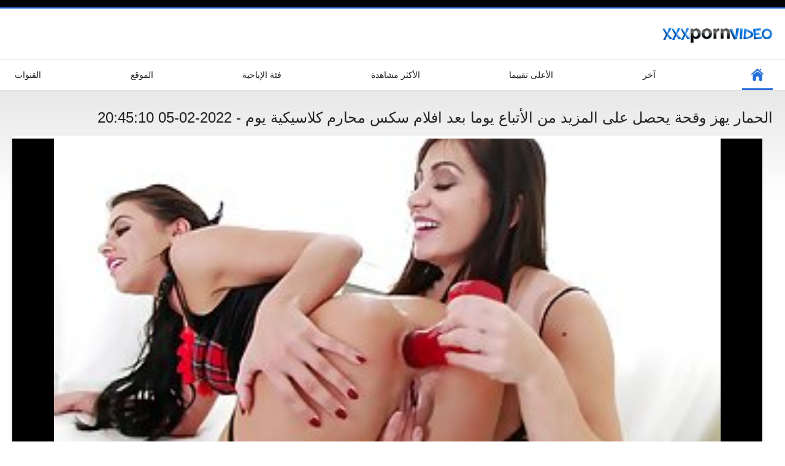

--- FILE ---
content_type: text/html; charset=UTF-8
request_url: https://ar.amaterski.sbs/video/65/%D8%A7%D9%84%D8%AD%D9%85%D8%A7%D8%B1-%D9%8A%D9%87%D8%B2-%D9%88%D9%82%D8%AD%D8%A9-%D9%8A%D8%AD%D8%B5%D9%84-%D8%B9%D9%84%D9%89-%D8%A7%D9%84%D9%85%D8%B2%D9%8A%D8%AF-%D9%85%D9%86-%D8%A7%D9%84%D8%A3%D8%AA%D8%A8%D8%A7%D8%B9-%D9%8A%D9%88%D9%85%D8%A7-%D8%A8%D8%B9%D8%AF-%D8%A7%D9%81%D9%84%D8%A7%D9%85-%D8%B3%D9%83%D8%B3-%D9%85%D8%AD%D8%A7%D8%B1%D9%85-%D9%83%D9%84%D8%A7%D8%B3%D9%8A%D9%83%D9%8A%D8%A9-%D9%8A%D9%88%D9%85
body_size: 6175
content:
<!DOCTYPE html>
<html lang="ar" dir="rtl"><head><style>.rating, .duration, .added, .views, .videos{color:#000 !important;}
.block-details .item span {color:#000 !important;}</style>
<title>الحمار يهز وقحة يحصل على المزيد من الأتباع يوما بعد افلام سكس محارم كلاسيكية يوم</title>
<meta http-equiv="Content-Type" content="text/html; charset=utf-8">
<meta name="description" content="لقد جلبت هذه المؤخرة المستديرة الرائعة لها افلام سكس محارم كلاسيكية شهرتها وبريقها والكثير من الثروة من جميع أنحاء العالم. غنيمتها اللاتينية هي أول أو آخر شيء يراه الملايين من الرجال كل يوم وليلة أثناء الاستمناء.">
<meta name="keywords" content="الكبار مجانا سكس الكبار أشرطة الفيديو الإباحية مجانا ">
<meta name="viewport" content="width=device-width, initial-scale=1">
<link rel="icon" href="/favicon.ico" type="image/x-icon">
<link rel="shortcut icon" href="/files/favicon.ico" type="image/x-icon">
<link href="/static/all-responsive-white.css?v=7.6" rel="stylesheet" type="text/css">
<base target="_blank">
<link href="https://ar.amaterski.sbs/video/65/الحمار-يهز-وقحة-يحصل-على-المزيد-من-الأتباع-يوما-بعد-افلام-سكس-محارم-كلاسيكية-يوم/" rel="canonical">
<style>.item .img img:first-child {width: 100%;}</style></head>
<body class="no-touch">
<div class="top-links">

</div>
<div class="container">
<div class="header">
<div class="logo">
<a href="/"><img width="181" height="42" src="/files/logo.png" alt="اباحي "></a>
</div>


</div>
<nav>
<div class="navigation">
<button title="menu" class="button">
<span class="icon">
<span class="ico-bar"></span>
<span class="ico-bar"></span>
<span class="ico-bar"></span>
</span>
</button>
<ul class="primary">
<li class="selected">
<a href="/" id="item1">الرئيسية </a>
</li>
<li>
<a href="/latest-updates.html" id="item2">آخر </a>
</li>
<li>
<a href="/top-rated.html" id="item3">الأعلى تقييما </a>
</li>
<li>
<a href="/most-popular.html" id="item4">الأكثر مشاهدة </a>
</li>

<li>
<a href="/categories.html" id="item6">فئة الإباحية </a>
</li>
<li>
<a href="/sites.html" id="item7">الموقع </a>
</li>


<li>
<a href="/tags.html" id="item10">القنوات </a>
</li>

</ul>
<ul class="secondary">
</ul>
</div>
</nav>

<div class="content">

<div class="headline">
<h1>الحمار يهز وقحة يحصل على المزيد من الأتباع يوما بعد افلام سكس محارم كلاسيكية يوم - 2022-02-05 20:45:10</h1>
</div>
<div class="block-video">
<div class="video-holder">
<div class="player">
<div class="player-holder">
<style>.play21 { padding-bottom: 50%; position: relative; overflow:hidden; clear: both; margin: 5px 0;}
.play21 video { position: absolute; top: 0; left: 0; width: 100%; height: 100%; background-color: #000; }</style>
<div class="play21">
<video preload="none" controls poster="https://ar.amaterski.sbs/media/thumbs/5/v00065.jpg?1644093910"><source src="https://vs9.videosrc.net/s/6/64/6471244cad1ea618b1e5948a57b0dff4.mp4?md5=N8hqQOU0C85Jb5LSFUyOcw&expires=1767459076" type="video/mp4"/></video>
						</div>

</div>
</div>

<div class="video-info">
<div class="info-holder">

<div id="tab_video_info" class="tab-content" style="display: block;">
<div class="block-details">
<div class="info">
<div class="item">
<span>المدة : <em>07:19</em></span>
<span>المشاهدات : <em>8719</em></span>
<span>المقدمة : <em>2022-02-05 20:45:10</em></span>
</div>
<div class="item">
الوصف :
<em>لقد جلبت هذه المؤخرة المستديرة الرائعة لها افلام سكس محارم كلاسيكية شهرتها وبريقها والكثير من الثروة من جميع أنحاء العالم. غنيمتها اللاتينية هي أول أو آخر شيء يراه الملايين من الرجال كل يوم وليلة أثناء الاستمناء., 2022-02-05 20:45:10</em>
</div>

<div class="item">
مثير الفئة : 
<a href="/category/anal/" title="">الجنس الشرجي</a> <a href="/category/sex_toys/" title="">الجنس لعب الأفلام</a> <a href="/category/stockings/" title="">جوارب طويلة</a> <a href="/category/gaping/" title="">خطيئة</a> <a href="/category/lesbians/" title="">فيديو مثلية</a> <a href="/category/hd/" title="">مثير</a> 
</div>
<div class="item">
علامات: 
<a href="/tag/41/" title="">افلام سكس محارم كلاسيكية</a> 
</div>



</div>
</div>
</div>




</div>
</div>
</div>
</div>
<div class="related-videos" id="list_videos_related_videos">
<ul class="list-sort" id="list_videos_related_videos_filter_list">
<li><span>أفلام ذات صلة للبالغين </span></li>


</ul>
<div class="box">
<div class="list-videos">
<div class="margin-fix" id="list_videos_related_videos_items">
<div class="item">
<a href="https://ar.amaterski.sbs/link.php" title="الحمار كبيرة لاتينا افلام سكس كلاسيكي قديم الحمار اللعين بي بي سي - 2022-03-03 01:30:59" data-rt="" class="thumb-link">
<div class="img">
<img class="thumb lazy-load" src="https://ar.amaterski.sbs/media/thumbs/3/v08763.jpg?1646271059" alt="الحمار كبيرة لاتينا افلام سكس كلاسيكي قديم الحمار اللعين بي بي سي - 2022-03-03 01:30:59" data-cnt="10"  width="320" height="180" style="display: block;">
<span class="ico-fav-0 " title="أضف إلى المفضلة " data-fav-relvideo-id="40325" data-fav-type="0"></span>
<span class="ico-fav-1 " title="شاهد لاحقا " data-fav-relvideo-id="40325" data-fav-type="1"></span>
<span class="is-hd">هد </span>
</div>
<strong class="title">
الحمار كبيرة لاتينا  ... - 2022-03-03 01:30:59
</strong>
<div class="wrap">
<div class="duration">04:38</div>
<div class="rating positive">
6649
</div>
</div>
<div class="wrap">
<div class="added"><em>2022-03-03 01:30:59</em></div>
<div class="views">70250</div>
</div>
</a>
</div><div class="item">
<a href="/video/376/%D9%85%D8%AF%D8%B1%D8%B3-%D8%B3%D9%83%D8%B3-%D9%83%D9%84%D8%A7%D8%B3%D9%8A%D9%83%D9%8A-%D9%82%D8%AF%D9%8A%D9%85-%D9%85%D8%AA%D8%B1%D8%AC%D9%85-%D8%A7%D8%A8%D9%86%D9%87%D8%A7/" title="مدرس سكس كلاسيكي قديم مترجم ابنها - 2022-02-05 17:15:16" data-rt="" class="thumb-link">
<div class="img">
<img class="thumb lazy-load" src="https://ar.amaterski.sbs/media/thumbs/6/v00376.jpg?1644081316" alt="مدرس سكس كلاسيكي قديم مترجم ابنها - 2022-02-05 17:15:16" data-cnt="10"  width="320" height="180" style="display: block;">
<span class="ico-fav-0 " title="أضف إلى المفضلة " data-fav-relvideo-id="40325" data-fav-type="0"></span>
<span class="ico-fav-1 " title="شاهد لاحقا " data-fav-relvideo-id="40325" data-fav-type="1"></span>
<span class="is-hd">هد </span>
</div>
<strong class="title">
مدرس سكس كلاسيكي قدي ... - 2022-02-05 17:15:16
</strong>
<div class="wrap">
<div class="duration">10:57</div>
<div class="rating positive">
3156
</div>
</div>
<div class="wrap">
<div class="added"><em>2022-02-05 17:15:16</em></div>
<div class="views">33466</div>
</div>
</a>
</div><div class="item">
<a href="/video/1334/%D8%B1%D9%87%D9%8A%D8%A8%D8%A9-%D8%A7%D9%84%D8%AC%D9%86%D8%B3-%D8%B3%D9%83%D8%B3-%D9%85%D8%AA%D8%B1%D8%AC%D9%85-%D9%83%D9%84%D8%A7%D8%B3%D9%8A%D9%83%D9%8A-%D9%81%D9%8A-%D8%A7%D9%84%D9%85%D9%86%D8%B2%D9%84-%D8%A7%D9%84%D9%85%D8%A7%D9%84%D9%8A%D8%B2%D9%8A/" title="رهيبة الجنس سكس مترجم كلاسيكي في المنزل الماليزي - 2022-02-23 02:16:01" data-rt="" class="thumb-link">
<div class="img">
<img class="thumb lazy-load" src="https://ar.amaterski.sbs/media/thumbs/4/v01334.jpg?1645582561" alt="رهيبة الجنس سكس مترجم كلاسيكي في المنزل الماليزي - 2022-02-23 02:16:01" data-cnt="10"  width="320" height="180" style="display: block;">
<span class="ico-fav-0 " title="أضف إلى المفضلة " data-fav-relvideo-id="40325" data-fav-type="0"></span>
<span class="ico-fav-1 " title="شاهد لاحقا " data-fav-relvideo-id="40325" data-fav-type="1"></span>
<span class="is-hd">هد </span>
</div>
<strong class="title">
رهيبة الجنس سكس مترج ... - 2022-02-23 02:16:01
</strong>
<div class="wrap">
<div class="duration">14:09</div>
<div class="rating positive">
2027
</div>
</div>
<div class="wrap">
<div class="added"><em>2022-02-23 02:16:01</em></div>
<div class="views">21641</div>
</div>
</a>
</div><div class="item">
<a href="https://ar.amaterski.sbs/link.php" title="جنس يدوي آسيوي كبير سكس كلاسيكي قديم مترجم - 2022-02-06 06:00:15" data-rt="" class="thumb-link">
<div class="img">
<img class="thumb lazy-load" src="https://ar.amaterski.sbs/media/thumbs/5/v09155.jpg?1644127215" alt="جنس يدوي آسيوي كبير سكس كلاسيكي قديم مترجم - 2022-02-06 06:00:15" data-cnt="10"  width="320" height="180" style="display: block;">
<span class="ico-fav-0 " title="أضف إلى المفضلة " data-fav-relvideo-id="40325" data-fav-type="0"></span>
<span class="ico-fav-1 " title="شاهد لاحقا " data-fav-relvideo-id="40325" data-fav-type="1"></span>
<span class="is-hd">هد </span>
</div>
<strong class="title">
جنس يدوي آسيوي كبير  ... - 2022-02-06 06:00:15
</strong>
<div class="wrap">
<div class="duration">06:37</div>
<div class="rating positive">
4708
</div>
</div>
<div class="wrap">
<div class="added"><em>2022-02-06 06:00:15</em></div>
<div class="views">50309</div>
</div>
</a>
</div><div class="item">
<a href="/video/2301/%D8%B3%D9%8A%D8%A6%D8%A9-%D8%A7%D9%81%D9%84%D8%A7%D9%85-%D8%B3%D9%83%D8%B3-%D9%83%D9%84%D8%A7%D8%B3%D9%8A%D9%83%D9%8A-%D9%82%D8%AF%D9%8A%D9%85-%D8%A7%D9%84%D8%AC%D8%AF%D8%A9-%D9%8A%D8%A3%D9%83%D9%84-%D9%82%D8%B6%D9%8A%D8%A8-%D9%83%D8%A8%D9%8A%D8%B1-%D9%84%D8%AA%D9%86%D8%A7%D9%88%D9%84-%D8%B7%D8%B9%D8%A7%D9%85-%D8%A7%D9%84%D8%BA%D8%AF%D8%A7%D8%A1/" title="سيئة افلام سكس كلاسيكي قديم الجدة يأكل قضيب كبير لتناول طعام الغداء - 2022-03-28 02:30:18" data-rt="" class="thumb-link">
<div class="img">
<img class="thumb lazy-load" src="https://ar.amaterski.sbs/media/thumbs/1/v02301.jpg?1648434618" alt="سيئة افلام سكس كلاسيكي قديم الجدة يأكل قضيب كبير لتناول طعام الغداء - 2022-03-28 02:30:18" data-cnt="10"  width="320" height="180" style="display: block;">
<span class="ico-fav-0 " title="أضف إلى المفضلة " data-fav-relvideo-id="40325" data-fav-type="0"></span>
<span class="ico-fav-1 " title="شاهد لاحقا " data-fav-relvideo-id="40325" data-fav-type="1"></span>
<span class="is-hd">هد </span>
</div>
<strong class="title">
سيئة افلام سكس كلاسي ... - 2022-03-28 02:30:18
</strong>
<div class="wrap">
<div class="duration">04:34</div>
<div class="rating positive">
7465
</div>
</div>
<div class="wrap">
<div class="added"><em>2022-03-28 02:30:18</em></div>
<div class="views">80288</div>
</div>
</a>
</div><div class="item">
<a href="/video/2734/%D8%AE%D8%A8%D8%B7%D8%AA-%D9%81%D9%8A-%D9%83%D9%88%D8%AE-%D8%A8%D8%B9%D9%8A%D8%AF%D8%A7-%D9%81%D9%8A-%D8%A7%D9%84%D8%BA%D8%A7%D8%A8%D8%A9-%D8%B3%D9%83%D8%B3-%D9%85%D8%AD%D8%A7%D8%B1%D9%85-%D9%83%D9%84%D8%A7%D8%B3%D9%8A%D9%83%D9%8A/" title="خبطت في كوخ بعيدا في الغابة سكس محارم كلاسيكي - 2022-02-05 19:15:38" data-rt="" class="thumb-link">
<div class="img">
<img class="thumb lazy-load" src="https://ar.amaterski.sbs/media/thumbs/4/v02734.jpg?1644088538" alt="خبطت في كوخ بعيدا في الغابة سكس محارم كلاسيكي - 2022-02-05 19:15:38" data-cnt="10"  width="320" height="180" style="display: block;">
<span class="ico-fav-0 " title="أضف إلى المفضلة " data-fav-relvideo-id="40325" data-fav-type="0"></span>
<span class="ico-fav-1 " title="شاهد لاحقا " data-fav-relvideo-id="40325" data-fav-type="1"></span>
<span class="is-hd">هد </span>
</div>
<strong class="title">
خبطت في كوخ بعيدا في ... - 2022-02-05 19:15:38
</strong>
<div class="wrap">
<div class="duration">13:34</div>
<div class="rating positive">
4719
</div>
</div>
<div class="wrap">
<div class="added"><em>2022-02-05 19:15:38</em></div>
<div class="views">50775</div>
</div>
</a>
</div><div class="item">
<a href="/video/7280/%D8%A3%D9%81%D8%B6%D9%84-%D8%A7%D9%84%D8%AB%D9%84%D8%A7%D8%AB%D9%8A-%D8%A7%D9%84%D9%82%D8%B7%D8%A7%D8%B1-%D8%B3%D9%83%D8%B3-%D9%83%D9%84%D8%A7%D8%B3%D9%8A%D9%83%D9%8A-%D9%85%D8%AA%D8%B1%D8%AC%D9%85-%D8%B9%D8%B1%D8%A8%D9%8A/" title="أفضل الثلاثي القطار سكس كلاسيكي مترجم عربي - 2022-02-17 02:00:56" data-rt="" class="thumb-link">
<div class="img">
<img class="thumb lazy-load" src="https://ar.amaterski.sbs/media/thumbs/0/v07280.jpg?1645063256" alt="أفضل الثلاثي القطار سكس كلاسيكي مترجم عربي - 2022-02-17 02:00:56" data-cnt="10"  width="320" height="180" style="display: block;">
<span class="ico-fav-0 " title="أضف إلى المفضلة " data-fav-relvideo-id="40325" data-fav-type="0"></span>
<span class="ico-fav-1 " title="شاهد لاحقا " data-fav-relvideo-id="40325" data-fav-type="1"></span>
<span class="is-hd">هد </span>
</div>
<strong class="title">
أفضل الثلاثي القطار  ... - 2022-02-17 02:00:56
</strong>
<div class="wrap">
<div class="duration">11:01</div>
<div class="rating positive">
1744
</div>
</div>
<div class="wrap">
<div class="added"><em>2022-02-17 02:00:56</em></div>
<div class="views">18767</div>
</div>
</a>
</div><div class="item">
<a href="https://ar.amaterski.sbs/link.php" title="الحمار كبيرة سكس كلاسيكي قديم مترجم الجدة سوتس على الديك - 2022-02-04 04:45:39" data-rt="" class="thumb-link">
<div class="img">
<img class="thumb lazy-load" src="https://ar.amaterski.sbs/media/thumbs/9/v08699.jpg?1643949939" alt="الحمار كبيرة سكس كلاسيكي قديم مترجم الجدة سوتس على الديك - 2022-02-04 04:45:39" data-cnt="10"  width="320" height="180" style="display: block;">
<span class="ico-fav-0 " title="أضف إلى المفضلة " data-fav-relvideo-id="40325" data-fav-type="0"></span>
<span class="ico-fav-1 " title="شاهد لاحقا " data-fav-relvideo-id="40325" data-fav-type="1"></span>
<span class="is-hd">هد </span>
</div>
<strong class="title">
الحمار كبيرة سكس كلا ... - 2022-02-04 04:45:39
</strong>
<div class="wrap">
<div class="duration">07:36</div>
<div class="rating positive">
3223
</div>
</div>
<div class="wrap">
<div class="added"><em>2022-02-04 04:45:39</em></div>
<div class="views">34678</div>
</div>
</a>
</div><div class="item">
<a href="https://ar.amaterski.sbs/link.php" title="الحمار sex classic مترجم كبيرة إغاظة - 2022-02-04 12:45:31" data-rt="" class="thumb-link">
<div class="img">
<img class="thumb lazy-load" src="https://ar.amaterski.sbs/media/thumbs/6/v09036.jpg?1643978731" alt="الحمار sex classic مترجم كبيرة إغاظة - 2022-02-04 12:45:31" data-cnt="10"  width="320" height="180" style="display: block;">
<span class="ico-fav-0 " title="أضف إلى المفضلة " data-fav-relvideo-id="40325" data-fav-type="0"></span>
<span class="ico-fav-1 " title="شاهد لاحقا " data-fav-relvideo-id="40325" data-fav-type="1"></span>
<span class="is-hd">هد </span>
</div>
<strong class="title">
الحمار sex classic م ... - 2022-02-04 12:45:31
</strong>
<div class="wrap">
<div class="duration">04:00</div>
<div class="rating positive">
8277
</div>
</div>
<div class="wrap">
<div class="added"><em>2022-02-04 12:45:31</em></div>
<div class="views">89066</div>
</div>
</a>
</div><div class="item">
<a href="/video/1306/%D8%B1%D9%87%D9%8A%D8%A8%D8%A9-%D8%B4%D8%A7%D8%B9%D8%B1-%D8%A7%D9%81%D9%84%D8%A7%D9%85-%D8%B3%D9%83%D8%B3-%D9%83%D9%84%D8%A7%D8%B3%D9%8A%D9%83%D9%8A-%D9%82%D8%AF%D9%8A%D9%85-%D8%A7%D9%84%D9%85%D9%84%D9%8A%D9%88%D9%86-%D8%AA%D8%AC%D9%85%D9%8A%D8%B9/" title="رهيبة شاعر افلام سكس كلاسيكي قديم المليون تجميع - 2022-02-06 22:15:27" data-rt="" class="thumb-link">
<div class="img">
<img class="thumb lazy-load" src="https://ar.amaterski.sbs/media/thumbs/6/v01306.jpg?1644185727" alt="رهيبة شاعر افلام سكس كلاسيكي قديم المليون تجميع - 2022-02-06 22:15:27" data-cnt="10"  width="320" height="180" style="display: block;">
<span class="ico-fav-0 " title="أضف إلى المفضلة " data-fav-relvideo-id="40325" data-fav-type="0"></span>
<span class="ico-fav-1 " title="شاهد لاحقا " data-fav-relvideo-id="40325" data-fav-type="1"></span>
<span class="is-hd">هد </span>
</div>
<strong class="title">
رهيبة شاعر افلام سكس ... - 2022-02-06 22:15:27
</strong>
<div class="wrap">
<div class="duration">09:05</div>
<div class="rating positive">
8456
</div>
</div>
<div class="wrap">
<div class="added"><em>2022-02-06 22:15:27</em></div>
<div class="views">91042</div>
</div>
</a>
</div><div class="item">
<a href="https://ar.amaterski.sbs/link.php" title="بيبي الهواة مع كبير سكس كلاسيكي مترجم الثدي - 2022-02-06 22:00:56" data-rt="" class="thumb-link">
<div class="img">
<img class="thumb lazy-load" src="https://ar.amaterski.sbs/media/thumbs/4/v07674.jpg?1644184856" alt="بيبي الهواة مع كبير سكس كلاسيكي مترجم الثدي - 2022-02-06 22:00:56" data-cnt="10"  width="320" height="180" style="display: block;">
<span class="ico-fav-0 " title="أضف إلى المفضلة " data-fav-relvideo-id="40325" data-fav-type="0"></span>
<span class="ico-fav-1 " title="شاهد لاحقا " data-fav-relvideo-id="40325" data-fav-type="1"></span>
<span class="is-hd">هد </span>
</div>
<strong class="title">
بيبي الهواة مع كبير  ... - 2022-02-06 22:00:56
</strong>
<div class="wrap">
<div class="duration">06:30</div>
<div class="rating positive">
9097
</div>
</div>
<div class="wrap">
<div class="added"><em>2022-02-06 22:00:56</em></div>
<div class="views">98092</div>
</div>
</a>
</div><div class="item">
<a href="https://ar.amaterski.sbs/link.php" title="الاسترالي سكس كلاسيكي قديم مترجم الهواة - 2022-03-05 02:16:01" data-rt="" class="thumb-link">
<div class="img">
<img class="thumb lazy-load" src="https://ar.amaterski.sbs/media/thumbs/3/v00543.jpg?1646446561" alt="الاسترالي سكس كلاسيكي قديم مترجم الهواة - 2022-03-05 02:16:01" data-cnt="10"  width="320" height="180" style="display: block;">
<span class="ico-fav-0 " title="أضف إلى المفضلة " data-fav-relvideo-id="40325" data-fav-type="0"></span>
<span class="ico-fav-1 " title="شاهد لاحقا " data-fav-relvideo-id="40325" data-fav-type="1"></span>
<span class="is-hd">هد </span>
</div>
<strong class="title">
الاسترالي سكس كلاسيك ... - 2022-03-05 02:16:01
</strong>
<div class="wrap">
<div class="duration">05:59</div>
<div class="rating positive">
1351
</div>
</div>
<div class="wrap">
<div class="added"><em>2022-03-05 02:16:01</em></div>
<div class="views">14588</div>
</div>
</a>
</div><div class="item">
<a href="https://ar.amaterski.sbs/link.php" title="سحاقيات افلام سكس ايطالي كلاسيكي اسود - 2022-02-22 02:01:12" data-rt="" class="thumb-link">
<div class="img">
<img class="thumb lazy-load" src="https://ar.amaterski.sbs/media/thumbs/2/v03742.jpg?1645495272" alt="سحاقيات افلام سكس ايطالي كلاسيكي اسود - 2022-02-22 02:01:12" data-cnt="10"  width="320" height="180" style="display: block;">
<span class="ico-fav-0 " title="أضف إلى المفضلة " data-fav-relvideo-id="40325" data-fav-type="0"></span>
<span class="ico-fav-1 " title="شاهد لاحقا " data-fav-relvideo-id="40325" data-fav-type="1"></span>
<span class="is-hd">هد </span>
</div>
<strong class="title">
سحاقيات افلام سكس اي ... - 2022-02-22 02:01:12
</strong>
<div class="wrap">
<div class="duration">04:53</div>
<div class="rating positive">
2764
</div>
</div>
<div class="wrap">
<div class="added"><em>2022-02-22 02:01:12</em></div>
<div class="views">30228</div>
</div>
</a>
</div><div class="item">
<a href="/video/4789/%D8%AC%D9%85%D9%8A%D9%84%D8%A9-%D8%A7%D9%84%D9%85%D8%AE%D9%86%D8%AB%D9%8A%D9%86-%D8%A7%D9%81%D9%84%D8%A7%D9%85-%D8%A7%D8%AC%D9%86%D8%A8%D9%8A-%D9%83%D9%84%D8%A7%D8%B3%D9%8A%D9%83%D9%8A-%D8%B1%D8%A8%D8%A7%D8%B9%D9%8A%D8%A9-%D8%A7%D9%84%D8%AC%D9%86%D8%B3-%D9%81%D9%8A-%D8%A7%D9%84%D9%85%D9%86%D8%B2%D9%84/" title="جميلة المخنثين افلام اجنبي كلاسيكي رباعية الجنس في المنزل - 2022-02-05 08:15:45" data-rt="" class="thumb-link">
<div class="img">
<img class="thumb lazy-load" src="https://ar.amaterski.sbs/media/thumbs/9/v04789.jpg?1644048945" alt="جميلة المخنثين افلام اجنبي كلاسيكي رباعية الجنس في المنزل - 2022-02-05 08:15:45" data-cnt="10"  width="320" height="180" style="display: block;">
<span class="ico-fav-0 " title="أضف إلى المفضلة " data-fav-relvideo-id="40325" data-fav-type="0"></span>
<span class="ico-fav-1 " title="شاهد لاحقا " data-fav-relvideo-id="40325" data-fav-type="1"></span>
<span class="is-hd">هد </span>
</div>
<strong class="title">
جميلة المخنثين افلام ... - 2022-02-05 08:15:45
</strong>
<div class="wrap">
<div class="duration">10:41</div>
<div class="rating positive">
3272
</div>
</div>
<div class="wrap">
<div class="added"><em>2022-02-05 08:15:45</em></div>
<div class="views">36800</div>
</div>
</a>
</div><div class="item">
<a href="https://ar.amaterski.sbs/link.php" title="دعم افلام سكس فرنسي كلاسيكي ذلك - 2022-03-22 03:00:33" data-rt="" class="thumb-link">
<div class="img">
<img class="thumb lazy-load" src="https://ar.amaterski.sbs/media/thumbs/1/v02111.jpg?1647918033" alt="دعم افلام سكس فرنسي كلاسيكي ذلك - 2022-03-22 03:00:33" data-cnt="10"  width="320" height="180" style="display: block;">
<span class="ico-fav-0 " title="أضف إلى المفضلة " data-fav-relvideo-id="40325" data-fav-type="0"></span>
<span class="ico-fav-1 " title="شاهد لاحقا " data-fav-relvideo-id="40325" data-fav-type="1"></span>
<span class="is-hd">هد </span>
</div>
<strong class="title">
دعم افلام سكس فرنسي  ... - 2022-03-22 03:00:33
</strong>
<div class="wrap">
<div class="duration">06:39</div>
<div class="rating positive">
2660
</div>
</div>
<div class="wrap">
<div class="added"><em>2022-03-22 03:00:33</em></div>
<div class="views">31659</div>
</div>
</a>
</div><div class="item">
<a href="/video/6157/%D8%AC%D9%85%D9%8A%D9%84%D8%A9-%D8%A7%D9%84%D9%85%D8%B1%D8%A7%D9%87%D9%82%D9%8A%D9%86-%D8%A7%D9%84%D8%AD%D8%B5%D9%88%D9%84-%D8%B9%D9%84%D9%89-%D9%83%D9%84%D8%A7%D8%B3%D9%8A%D9%83-%D8%B3%D9%83%D8%B3-%D9%85%D8%AA%D8%B1%D8%AC%D9%85-%D8%B3%D9%8A%D8%A6%D8%A9/" title="جميلة المراهقين الحصول على كلاسيك سكس مترجم سيئة - 2022-02-07 10:30:43" data-rt="" class="thumb-link">
<div class="img">
<img class="thumb lazy-load" src="https://ar.amaterski.sbs/media/thumbs/7/v06157.jpg?1644229843" alt="جميلة المراهقين الحصول على كلاسيك سكس مترجم سيئة - 2022-02-07 10:30:43" data-cnt="10"  width="320" height="180" style="display: block;">
<span class="ico-fav-0 " title="أضف إلى المفضلة " data-fav-relvideo-id="40325" data-fav-type="0"></span>
<span class="ico-fav-1 " title="شاهد لاحقا " data-fav-relvideo-id="40325" data-fav-type="1"></span>
<span class="is-hd">هد </span>
</div>
<strong class="title">
جميلة المراهقين الحص ... - 2022-02-07 10:30:43
</strong>
<div class="wrap">
<div class="duration">09:07</div>
<div class="rating positive">
1008
</div>
</div>
<div class="wrap">
<div class="added"><em>2022-02-07 10:30:43</em></div>
<div class="views">12038</div>
</div>
</a>
</div><div class="item">
<a href="/video/42/%D8%A7%D9%84%D8%AD%D9%85%D8%A7%D8%B1-%D8%A7%D9%84%D8%AD%D8%B1%D8%AB-%D8%B9%D9%84%D9%89-%D8%B3%D9%83%D8%B3-%D9%85%D8%AA%D8%B1%D8%AC%D9%85-%D9%83%D9%84%D8%A7%D8%B3%D9%8A%D9%83%D9%8A-%D8%A7%D9%84%D9%87%D9%88%D8%A7%D8%A9-%D8%A7%D9%84%D9%86%D9%8A%D9%88%D8%B2%D9%8A%D9%84%D9%86%D8%AF%D9%8A/" title="الحمار الحرث على سكس مترجم كلاسيكي الهواة النيوزيلندي - 2022-03-28 00:00:06" data-rt="" class="thumb-link">
<div class="img">
<img class="thumb lazy-load" src="https://ar.amaterski.sbs/media/thumbs/2/v00042.jpg?1648425606" alt="الحمار الحرث على سكس مترجم كلاسيكي الهواة النيوزيلندي - 2022-03-28 00:00:06" data-cnt="10"  width="320" height="180" style="display: block;">
<span class="ico-fav-0 " title="أضف إلى المفضلة " data-fav-relvideo-id="40325" data-fav-type="0"></span>
<span class="ico-fav-1 " title="شاهد لاحقا " data-fav-relvideo-id="40325" data-fav-type="1"></span>
<span class="is-hd">هد </span>
</div>
<strong class="title">
الحمار الحرث على سكس ... - 2022-03-28 00:00:06
</strong>
<div class="wrap">
<div class="duration">01:01</div>
<div class="rating positive">
1136
</div>
</div>
<div class="wrap">
<div class="added"><em>2022-03-28 00:00:06</em></div>
<div class="views">13733</div>
</div>
</a>
</div><div class="item">
<a href="https://ar.amaterski.sbs/link.php" title="مراهق كبير على سكس مترجم كلاسيكي القمة - 2022-02-05 17:30:14" data-rt="" class="thumb-link">
<div class="img">
<img class="thumb lazy-load" src="https://ar.amaterski.sbs/media/thumbs/5/v09075.jpg?1644082214" alt="مراهق كبير على سكس مترجم كلاسيكي القمة - 2022-02-05 17:30:14" data-cnt="10"  width="320" height="180" style="display: block;">
<span class="ico-fav-0 " title="أضف إلى المفضلة " data-fav-relvideo-id="40325" data-fav-type="0"></span>
<span class="ico-fav-1 " title="شاهد لاحقا " data-fav-relvideo-id="40325" data-fav-type="1"></span>
<span class="is-hd">هد </span>
</div>
<strong class="title">
مراهق كبير على سكس م ... - 2022-02-05 17:30:14
</strong>
<div class="wrap">
<div class="duration">11:51</div>
<div class="rating positive">
1441
</div>
</div>
<div class="wrap">
<div class="added"><em>2022-02-05 17:30:14</em></div>
<div class="views">18234</div>
</div>
</a>
</div><div class="item">
<a href="https://ar.amaterski.sbs/link.php" title="النمساوية في سن المراهقة ركوب الوحش سكس كلاسيكي قديم مترجم عربي - 2022-03-18 00:00:15" data-rt="" class="thumb-link">
<div class="img">
<img class="thumb lazy-load" src="https://ar.amaterski.sbs/media/thumbs/9/v00869.jpg?1647561615" alt="النمساوية في سن المراهقة ركوب الوحش سكس كلاسيكي قديم مترجم عربي - 2022-03-18 00:00:15" data-cnt="10"  width="320" height="180" style="display: block;">
<span class="ico-fav-0 " title="أضف إلى المفضلة " data-fav-relvideo-id="40325" data-fav-type="0"></span>
<span class="ico-fav-1 " title="شاهد لاحقا " data-fav-relvideo-id="40325" data-fav-type="1"></span>
<span class="is-hd">هد </span>
</div>
<strong class="title">
النمساوية في سن المر ... - 2022-03-18 00:00:15
</strong>
<div class="wrap">
<div class="duration">01:27</div>
<div class="rating positive">
2713
</div>
</div>
<div class="wrap">
<div class="added"><em>2022-03-18 00:00:15</em></div>
<div class="views">35069</div>
</div>
</a>
</div><div class="item">
<a href="/video/4658/%D9%81%D8%AA%D8%A7%D8%A9-%D9%83%D9%84%D8%A7%D8%B3%D9%8A%D9%83%D9%8A-%D9%85%D8%AA%D8%B1%D8%AC%D9%85-%D8%B3%D9%83%D8%B3-%D8%A3%D8%B3%D8%AA%D8%B1%D8%A7%D9%84%D9%8A%D8%A9-%D8%AC%D9%85%D9%8A%D9%84%D8%A9-%D8%AA%D8%AA%D9%82%D9%8A%D8%A3-%D8%A8%D8%B4%D8%AF%D8%A9/" title="فتاة كلاسيكي مترجم سكس أسترالية جميلة تتقيأ بشدة - 2022-03-11 00:01:24" data-rt="" class="thumb-link">
<div class="img">
<img class="thumb lazy-load" src="https://ar.amaterski.sbs/media/thumbs/8/v04658.jpg?1646956884" alt="فتاة كلاسيكي مترجم سكس أسترالية جميلة تتقيأ بشدة - 2022-03-11 00:01:24" data-cnt="10"  width="320" height="180" style="display: block;">
<span class="ico-fav-0 " title="أضف إلى المفضلة " data-fav-relvideo-id="40325" data-fav-type="0"></span>
<span class="ico-fav-1 " title="شاهد لاحقا " data-fav-relvideo-id="40325" data-fav-type="1"></span>
<span class="is-hd">هد </span>
</div>
<strong class="title">
فتاة كلاسيكي مترجم س ... - 2022-03-11 00:01:24
</strong>
<div class="wrap">
<div class="duration">04:08</div>
<div class="rating positive">
1957
</div>
</div>
<div class="wrap">
<div class="added"><em>2022-03-11 00:01:24</em></div>
<div class="views">25995</div>
</div>
</a>
</div><div class="item">
<a href="/video/6905/%D8%A7%D9%86%D8%AD%D9%86%D9%89-%D9%88%D9%82%D8%AD%D8%A9-%D8%A7%D9%81%D9%84%D8%A7%D9%85-%D9%83%D9%84%D8%A7%D8%B3%D9%8A%D9%83%D9%8A-%D9%85%D8%AA%D8%B1%D8%AC%D9%85/" title="انحنى وقحة افلام كلاسيكي مترجم - 2022-02-07 04:15:28" data-rt="" class="thumb-link">
<div class="img">
<img class="thumb lazy-load" src="https://ar.amaterski.sbs/media/thumbs/5/v06905.jpg?1644207328" alt="انحنى وقحة افلام كلاسيكي مترجم - 2022-02-07 04:15:28" data-cnt="10"  width="320" height="180" style="display: block;">
<span class="ico-fav-0 " title="أضف إلى المفضلة " data-fav-relvideo-id="40325" data-fav-type="0"></span>
<span class="ico-fav-1 " title="شاهد لاحقا " data-fav-relvideo-id="40325" data-fav-type="1"></span>
<span class="is-hd">هد </span>
</div>
<strong class="title">
انحنى وقحة افلام كلا ... - 2022-02-07 04:15:28
</strong>
<div class="wrap">
<div class="duration">05:07</div>
<div class="rating positive">
2234
</div>
</div>
<div class="wrap">
<div class="added"><em>2022-02-07 04:15:28</em></div>
<div class="views">30153</div>
</div>
</a>
</div><div class="item">
<a href="/video/3738/%D8%B4%D8%B1%D8%AC%D9%8A-%D8%AA%D8%AD%D9%85%D9%8A%D9%84-%D8%A7%D9%81%D9%84%D8%A7%D9%85-%D8%B3%D9%83%D8%B3-%D9%83%D9%84%D8%A7%D8%B3%D9%8A%D9%83%D9%8A-%D9%83%D8%A8%D9%8A%D8%B1/" title="شرجي تحميل افلام سكس كلاسيكي كبير - 2022-02-06 12:45:52" data-rt="" class="thumb-link">
<div class="img">
<img class="thumb lazy-load" src="https://ar.amaterski.sbs/media/thumbs/8/v03738.jpg?1644151552" alt="شرجي تحميل افلام سكس كلاسيكي كبير - 2022-02-06 12:45:52" data-cnt="10"  width="320" height="180" style="display: block;">
<span class="ico-fav-0 " title="أضف إلى المفضلة " data-fav-relvideo-id="40325" data-fav-type="0"></span>
<span class="ico-fav-1 " title="شاهد لاحقا " data-fav-relvideo-id="40325" data-fav-type="1"></span>
<span class="is-hd">هد </span>
</div>
<strong class="title">
شرجي تحميل افلام سكس ... - 2022-02-06 12:45:52
</strong>
<div class="wrap">
<div class="duration">09:07</div>
<div class="rating positive">
2219
</div>
</div>
<div class="wrap">
<div class="added"><em>2022-02-06 12:45:52</em></div>
<div class="views">30065</div>
</div>
</a>
</div><div class="item">
<a href="/video/4384/%D8%A8%D8%AF%D8%B3%D9%85-%D9%81%D9%8A-%D8%A7%D9%81%D9%84%D8%A7%D9%85-%D8%B3%D9%83%D8%B3-%D9%81%D8%B1%D9%86%D8%B3%D9%8A-%D9%83%D9%84%D8%A7%D8%B3%D9%8A%D9%83%D9%8A-%D8%B3%D9%86-%D8%A7%D9%84%D9%85%D8%B1%D8%A7%D9%87%D9%82%D8%A9-%D8%B3%D8%AE%D9%8A%D9%81/" title="بدسم في افلام سكس فرنسي كلاسيكي سن المراهقة سخيف - 2022-03-17 00:00:28" data-rt="" class="thumb-link">
<div class="img">
<img class="thumb lazy-load" src="https://ar.amaterski.sbs/media/thumbs/4/v04384.jpg?1647475228" alt="بدسم في افلام سكس فرنسي كلاسيكي سن المراهقة سخيف - 2022-03-17 00:00:28" data-cnt="10"  width="320" height="180" style="display: block;">
<span class="ico-fav-0 " title="أضف إلى المفضلة " data-fav-relvideo-id="40325" data-fav-type="0"></span>
<span class="ico-fav-1 " title="شاهد لاحقا " data-fav-relvideo-id="40325" data-fav-type="1"></span>
<span class="is-hd">هد </span>
</div>
<strong class="title">
بدسم في افلام سكس فر ... - 2022-03-17 00:00:28
</strong>
<div class="wrap">
<div class="duration">11:11</div>
<div class="rating positive">
1649
</div>
</div>
<div class="wrap">
<div class="added"><em>2022-03-17 00:00:28</em></div>
<div class="views">22493</div>
</div>
</a>
</div><div class="item">
<a href="/video/5786/%D8%A3%D9%85%D9%8A-%D8%B3%D9%8A%D9%83%D8%B3-%D9%83%D9%84%D8%A7%D8%B3%D9%8A%D9%83%D9%8A-%D9%85%D8%AA%D8%B1%D8%AC%D9%85-%D8%A7%D9%84%D8%AC%D9%85%D9%8A%D9%84%D8%A9-%D9%81%D9%8A-%D8%A7%D9%84%D9%88%D8%B3%D8%B7/" title="أمي سيكس كلاسيكي مترجم الجميلة في الوسط - 2022-02-06 21:00:47" data-rt="" class="thumb-link">
<div class="img">
<img class="thumb lazy-load" src="https://ar.amaterski.sbs/media/thumbs/6/v05786.jpg?1644181247" alt="أمي سيكس كلاسيكي مترجم الجميلة في الوسط - 2022-02-06 21:00:47" data-cnt="10"  width="320" height="180" style="display: block;">
<span class="ico-fav-0 " title="أضف إلى المفضلة " data-fav-relvideo-id="40325" data-fav-type="0"></span>
<span class="ico-fav-1 " title="شاهد لاحقا " data-fav-relvideo-id="40325" data-fav-type="1"></span>
<span class="is-hd">هد </span>
</div>
<strong class="title">
أمي سيكس كلاسيكي متر ... - 2022-02-06 21:00:47
</strong>
<div class="wrap">
<div class="duration">05:24</div>
<div class="rating positive">
1504
</div>
</div>
<div class="wrap">
<div class="added"><em>2022-02-06 21:00:47</em></div>
<div class="views">20563</div>
</div>
</a>
</div>











</div>
</div>
</div></div>
</div>
<div class="footer">
<div class="footer-wrap">

<div class="copyright">
<a href="/">جنس فيلم </a><br>
جميع الحقوق محفوظة. 
</div>
<div class="txt">
Is هي واحدة من أفضل الأماكن لمشاهدة الأفلام الإباحية الرائعة وأفضل المعارض الإباحية المجانية. يمكنك مشاهدة أو تنزيل المتشددين بجودة عالية الدقة كاملة مجانا. لا تسجيل أو عضوية المطلوبة. 
</div>
</div>
<script defer src="/js/main.min.js?v=7.5"></script>
</body></html>